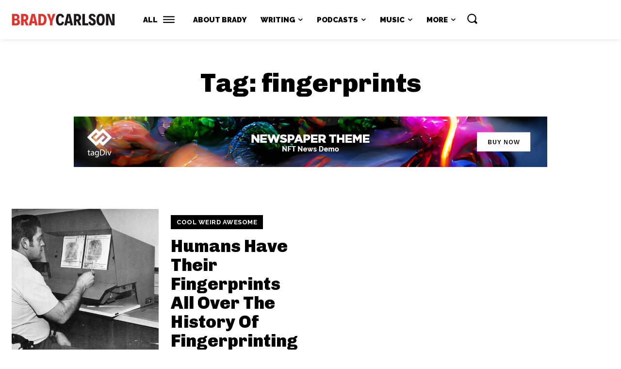

--- FILE ---
content_type: text/html; charset=utf-8
request_url: https://subscribe-forms.beehiiv.com/9693537c-0883-4bab-b755-a6b740670bb0
body_size: 3206
content:
<!DOCTYPE html>
<html>
  <head>
    <title>Subscribe Form</title>
    <meta name="viewport" content="width=device-width,initial-scale=1">
    <meta name="csrf-param" content="authenticity_token" />
<meta name="csrf-token" content="ULUgyOQl-KMcsJJ1MntXn20pKLJSxFHET2k8gtSVZtLGLI6z0E4YPm_Vmysp5b10WmsLAW3xyZqZu-AWSO9cog" />
    
    <link rel="stylesheet" href="/assets/application-bd6c2568.css" />

    <!-- Google Tag Manager -->
      <script>
        (function(w,d,s,l,i){w[l]=w[l]||[];w[l].push({'gtm.start':
        new Date().getTime(),event:'gtm.js'});var f=d.getElementsByTagName(s)[0],
        j=d.createElement(s),dl=l!='dataLayer'?'&l='+l:'';j.async=true;j.src=
        'https://www.googletagmanager.com/gtm.js?id='+i+dl;f.parentNode.insertBefore(j,f);
        })(window,document,'script','dataLayer','GTM-WJXL7FH');
      </script>

    <!-- End Google Tag Manager -->
    <script type="importmap" data-turbo-track="reload">{
  "imports": {
    "application": "/assets/application-921ebbda.js",
    "rails-ujs": "https://ga.jspm.io/npm:rails-ujs@5.2.8-1/lib/assets/compiled/rails-ujs.js",
    "@hotwired/stimulus": "/assets/stimulus.min-4b1e420e.js",
    "@hotwired/stimulus-loading": "/assets/stimulus-loading-1fc53fe7.js",
    "flatpickr": "/assets/flatpickr-bc43d5e1.js",
    "stimulus-flatpickr": "/assets/stimulus-flatpickr-e6ced17f.js",
    "idiomorph": "/assets/idiomorph-ed0e433a.js",
    "webfontloader": "/assets/webfontloader-0ac16cf4.js",
    "controllers/application": "/assets/controllers/application-3affb389.js",
    "controllers/date_controller": "/assets/controllers/date_controller-c8c0243f.js",
    "controllers/font_loader_controller": "/assets/controllers/font_loader_controller-f37a8614.js",
    "controllers/human_cookie_controller": "/assets/controllers/human_cookie_controller-82d3e2a4.js",
    "controllers": "/assets/controllers/index-ba7333b9.js",
    "controllers/messages_controller": "/assets/controllers/messages_controller-98d9f899.js",
    "controllers/placeholder_controller": "/assets/controllers/placeholder_controller-61a7152a.js"
  }
}</script>
<link rel="modulepreload" href="/assets/application-921ebbda.js">
<link rel="modulepreload" href="https://ga.jspm.io/npm:rails-ujs@5.2.8-1/lib/assets/compiled/rails-ujs.js">
<link rel="modulepreload" href="/assets/stimulus.min-4b1e420e.js">
<link rel="modulepreload" href="/assets/stimulus-loading-1fc53fe7.js">
<link rel="modulepreload" href="/assets/flatpickr-bc43d5e1.js">
<link rel="modulepreload" href="/assets/stimulus-flatpickr-e6ced17f.js">
<link rel="modulepreload" href="/assets/idiomorph-ed0e433a.js">
<link rel="modulepreload" href="/assets/webfontloader-0ac16cf4.js">
<link rel="modulepreload" href="/assets/controllers/application-3affb389.js">
<link rel="modulepreload" href="/assets/controllers/date_controller-c8c0243f.js">
<link rel="modulepreload" href="/assets/controllers/font_loader_controller-f37a8614.js">
<link rel="modulepreload" href="/assets/controllers/human_cookie_controller-82d3e2a4.js">
<link rel="modulepreload" href="/assets/controllers/index-ba7333b9.js">
<link rel="modulepreload" href="/assets/controllers/messages_controller-98d9f899.js">
<link rel="modulepreload" href="/assets/controllers/placeholder_controller-61a7152a.js">
<script type="module">import "application"</script>

    <!-- Load HUMAN script to allow for bot protection on watched routes -->
        <script>
      window._pxCustomAbrDomains = ["beehiiv.com"];
    </script>

  <script>
    window.PXeBumDLwe_asyncInit = function(px) {
      px.Events.on('risk', function(risk, name) {
        localStorage.setItem("pxcookie", risk + "=" + name);
      });
    };
  </script>

  <script async src="//client.px-cloud.net/PXeBumDLwe/main.min.js"></script>

  <script>
    window._pxOnCaptchaSuccess = function(isValid) {
      console.log("Captcha success", isValid);
    };
  </script>

  </head>

  <body style="margin: 0px;" data-controller="messages" data-action="message@window->messages#newMessage">
    <noscript>
      <iframe
        src="https://www.googletagmanager.com/ns.html?id=GTM-WJXL7FH"
        height="0"
        width="0"
        style="display:none;visibility:hidden"
      ></iframe>
    </noscript>

    <div id="beehiiv-subscribe-form" style="align-items: center; background-color: #000000FF; background-position: center; background-repeat: no-repeat; background-size: cover; border-color: #000000; border-radius: 0px 0px 0px 0px; border-style: solid; border-width: 0px 0px 0px 0px; display: flex; flex-direction: column; gap: 40px; height: max-content; justify-content: center; padding: 80px 80px 80px 80px; position: relative; width: max-content; max-width: 100%" data-width="max-content" data-height="max-content" data-box-shadow="0 0 #0000" data-border-radius="0px 0px 0px 0px" data-action="beehiiv:refreshed@document-&gt;font-loader#loadFonts" data-controller="font-loader" data-font-loader-families-value="[&quot;Raleway&quot;,&quot;PT Serif&quot;]">
  <template id="toast-template">
    <div id="beehiiv-toast" style="position: fixed; top: 12px; background: white; color: black; padding: 8px 12px; line-height: 20px; max-width: 400px; align-items: center; display: flex; font-size: 14px; flex-direction: row; gap: 12px; border-radius: 6px; box-shadow: 0px 4px 6px -1px rgba(0, 0, 0, 0.10), 0px 2px 4px -1px rgba(0, 0, 0, 0.06); font-family: ui-sans-serif, system-ui, sans-serif, 'Apple Color Emoji', 'Segoe UI Emoji', 'Segoe UI Symbol', 'Noto Color Emoji'; z-index: 100000; left: 50%; transform: translateX(-50%);">
      <svg xmlns="http://www.w3.org/2000/svg" width="20" height="20" viewBox="0 0 20 20" fill="none">
        <path d="M10 20C15.5228 20 20 15.5228 20 10C20 4.47715 15.5228 0 10 0C4.47715 0 0 4.47715 0 10C0 15.5228 4.47715 20 10 20Z" fill="#059669"/>
        <path d="M5.91421 8.65659L4.5 10.0708L8.74264 14.3134L10.1569 12.8992L5.91421 8.65659Z" fill="white"/>
        <path d="M15.9852 7.41421L14.571 6L7.49995 13.0711L8.91416 14.4853L15.9852 7.41421Z" fill="white"/>
      </svg>

      <div>
          Success! Now check your email to confirm your subscription.
      </div>
    </div>
  </template>

    <div id="beehiiv-header-container" style="align-items: center; background-color: unset; display: flex; flex-direction: column; height: max-content; justify-content: center; width: auto; max-width: 100%">
    <div style="background-color: #000000FF; background-position: center; background-repeat: no-repeat; background-size: cover; border-color: #000000; border-radius: 0px 0px 0px 0px; border-style: solid; border-width: 0px; box-shadow: 0 0 #0000; display: flex; flex-direction: column; height: max-content; padding: 0px 0px 0px 0px; width: auto; max-width: 100%">
      <div style="align-items: center; background-color: unset; display: flex; flex-direction: column; height: max-content; justify-content: center; width: auto; max-width: 100%">
          <div style="background-color: unset; color: #FFFFFFFF; display: block; font-family: Raleway; font-size: 24px; font-weight: 700; line-height: 36px; text-align: center; width: 100%; max-width: 100%">
    Get the emails
</div>
        <div style="margin-top:8px"></div>
          <div style="background-color: unset; color: #FFFFFFFF; display: block; font-family: Raleway; font-size: 16px; font-weight: 400; line-height: 24px; text-align: center; width: 100%; max-width: 100%">
    Brady&#39;s latest, sent to you once a month
</div>
</div></div></div>
  <form data-controller="human-cookie" id="subscribe-form" style="align-items: center; background-color: unset; display: flex; flex-direction: column; gap: 16px; justify-content: center; width: 400px; max-width: 100%" action="/api/submit" accept-charset="UTF-8" data-remote="true" method="post"><input type="hidden" name="authenticity_token" value="nlww49gBTBMxvf_2QpB9Tf6N92ayVW8DddKGizvL3R3MBSqUxQjLpV_fuuSZplua-t_ZtaUEmkkgKkb5sUbO6Q" autocomplete="off" />
  <div style="background-color: #FFFFFF; background-position: center; background-repeat: no-repeat; background-size: cover; border-color: #000000; border-radius: 8px 8px 8px 8px; border-style: solid; border-width: 1px; display: flex; flex-direction: row; gap: 0px; overflow: hidden; padding: 0px 0px 0px 0px; width: calc(400px + 0px + 0px); max-width: 100%">
    <input type="hidden" name="form_id" id="form_id" value="9693537c-0883-4bab-b755-a6b740670bb0" autocomplete="off" />
    <input type="hidden" name="utm_source" id="utm_source" autocomplete="off" />
    <input type="hidden" name="utm_medium" id="utm_medium" autocomplete="off" />
    <input type="hidden" name="utm_campaign" id="utm_campaign" autocomplete="off" />
    <input type="hidden" name="referrer" id="referrer" autocomplete="off" />

        <div style="flex-grow: 1; display: flex; flex-direction: column; gap: 8px;">

  <div class="input-wrapper">
    <input placeholder="Enter your email" style="background-color: #FFFFFF; background-position: center; background-repeat: no-repeat; background-size: cover; border-color: #000000; border-radius: 0px 0px 0px 0px; border-style: solid; border-width: 0px; color: #000000; display: block; font-family: PT Serif; font-size: 16px; font-weight: 400; height: calc(24px + 21px + (2 * 0px)); padding: 12px 16px; width: 100%" required="required" type="email" name="form[email]" id="form_email" />
  </div>

  <style>
    @scope {
      input::placeholder {
        color: #9CA3AF;
      }
    }
  </style>
</div>


    <button name="button" type="submit" id="submit-button" data-disable-with="Subscribing..." style="align-items: center; background-color: #000000; background-position: center; background-repeat: no-repeat; background-size: cover; border-color: #000000; border-radius: 0px 0px 0px 0px; border-style: solid; border-width: 0px; color: #FFFFFF; display: flex; font-family: PT Serif; font-size: 16px; font-weight: 400; height: calc(24px + 21px + (2 * 0px)); justify-content: center; padding: 12px 16px; width: auto">Subscribe</button>
  </div>
  <div id="form-error-message" class="w-full text-center" style="display: none; color: red;"></div>

    <div style="width: 100%;">
    <label style="align-items: center; background-color: unset; color: #000000; display: flex; font-family: PT Serif; font-size: 16px; font-weight: 400; gap: 8px" for="form_consent">
      <input name="form[consent]" type="hidden" value="0" autocomplete="off" /><input style="background-color: #FFFFFF; color: #000000; display: grid; margin: 1px 0px 0px 0px" required="required" type="checkbox" value="1" name="form[consent]" id="form_consent" />
        <span style="background-color: unset; color: #FFFFFFFF; display: flex; font-family: Raleway; font-size: 14px; gap: 4px">
          I agree to the
            <a target="_blank" style="background-color: unset; color: #FFFFFFFF; display: flex; font-family: Raleway; font-size: 14px; gap: 4px; font-weight: 600;" href="https://www.bradycarlson.com/privacy-policy/">Terms of Service</a>
              <span>and</span>
            <a target="_blank" style="background-color: unset; color: #FFFFFFFF; display: flex; font-family: Raleway; font-size: 14px; gap: 4px; font-weight: 600;" href="https://www.bradycarlson.com/privacy-policy/">Privacy Policy</a>
          .
        </span>
</label>
    <style>
      @scope {
        input[type="checkbox"] {
          -webkit-appearance: none;
          appearance: none;
          background-color: #fff;
          margin: 0;
          font: inherit;
          color: currentColor;
          width: 20px;
          height: 20px;
          border: 1px solid currentColor;
          border-radius: 4px;
          display: grid;
          place-content: center;
        }

        input[type="checkbox"]::before {
          content: "";
          width: 9px;
          height: 9px;
          transition: 120ms transform ease-in-out;
          background-image: url('data:image/svg+xml;utf8,<svg xmlns="http://www.w3.org/2000/svg" width="11" height="11" viewBox="0 0 11 11" fill="none"><path d="M1 5.94922L4.6 9.54922L10 1.44922" stroke="%23000000" stroke-linecap="round" stroke-linejoin="round"/></svg>');
          background-size: contain;
          background-repeat: no-repeat;
          opacity: 0;
        }

        input[type="checkbox"]:checked::before {
          opacity: 1;
        }
      }
    </style>
  </div>

</form>
</div>
  <script>(function(){function c(){var b=a.contentDocument||a.contentWindow.document;if(b){var d=b.createElement('script');d.innerHTML="window.__CF$cv$params={r:'9c30eb21bb84cf73',t:'MTc2OTI3MjI1OC4wMDAwMDA='};var a=document.createElement('script');a.nonce='';a.src='/cdn-cgi/challenge-platform/scripts/jsd/main.js';document.getElementsByTagName('head')[0].appendChild(a);";b.getElementsByTagName('head')[0].appendChild(d)}}if(document.body){var a=document.createElement('iframe');a.height=1;a.width=1;a.style.position='absolute';a.style.top=0;a.style.left=0;a.style.border='none';a.style.visibility='hidden';document.body.appendChild(a);if('loading'!==document.readyState)c();else if(window.addEventListener)document.addEventListener('DOMContentLoaded',c);else{var e=document.onreadystatechange||function(){};document.onreadystatechange=function(b){e(b);'loading'!==document.readyState&&(document.onreadystatechange=e,c())}}}})();</script><script defer src="https://static.cloudflareinsights.com/beacon.min.js/vcd15cbe7772f49c399c6a5babf22c1241717689176015" integrity="sha512-ZpsOmlRQV6y907TI0dKBHq9Md29nnaEIPlkf84rnaERnq6zvWvPUqr2ft8M1aS28oN72PdrCzSjY4U6VaAw1EQ==" data-cf-beacon='{"rayId":"9c30eb21bb84cf73","version":"2025.9.1","serverTiming":{"name":{"cfExtPri":true,"cfEdge":true,"cfOrigin":true,"cfL4":true,"cfSpeedBrain":true,"cfCacheStatus":true}},"token":"c20a9e29828c471c92ed7c2284901e05","b":1}' crossorigin="anonymous"></script>
</body>
</html>


--- FILE ---
content_type: text/html; charset=utf-8
request_url: https://www.google.com/recaptcha/api2/aframe
body_size: 267
content:
<!DOCTYPE HTML><html><head><meta http-equiv="content-type" content="text/html; charset=UTF-8"></head><body><script nonce="USBXcLTm5LCK67PyoUmfnw">/** Anti-fraud and anti-abuse applications only. See google.com/recaptcha */ try{var clients={'sodar':'https://pagead2.googlesyndication.com/pagead/sodar?'};window.addEventListener("message",function(a){try{if(a.source===window.parent){var b=JSON.parse(a.data);var c=clients[b['id']];if(c){var d=document.createElement('img');d.src=c+b['params']+'&rc='+(localStorage.getItem("rc::a")?sessionStorage.getItem("rc::b"):"");window.document.body.appendChild(d);sessionStorage.setItem("rc::e",parseInt(sessionStorage.getItem("rc::e")||0)+1);localStorage.setItem("rc::h",'1769272262391');}}}catch(b){}});window.parent.postMessage("_grecaptcha_ready", "*");}catch(b){}</script></body></html>